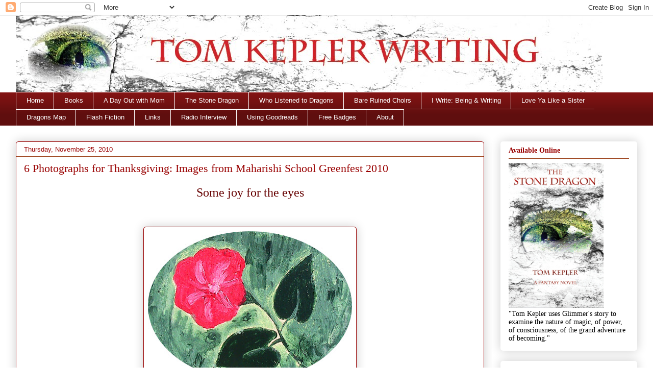

--- FILE ---
content_type: text/html; charset=UTF-8
request_url: https://www.tomkeplerswritingblog.com/2010/11/6-photographs-for-thanksgiving-images.html
body_size: 16477
content:
<!DOCTYPE html>
<html class='v2' dir='ltr' lang='en'>
<head>
<link href='https://www.blogger.com/static/v1/widgets/335934321-css_bundle_v2.css' rel='stylesheet' type='text/css'/>
<meta content='width=1100' name='viewport'/>
<meta content='text/html; charset=UTF-8' http-equiv='Content-Type'/>
<meta content='blogger' name='generator'/>
<link href='https://www.tomkeplerswritingblog.com/favicon.ico' rel='icon' type='image/x-icon'/>
<link href='https://www.tomkeplerswritingblog.com/2010/11/6-photographs-for-thanksgiving-images.html' rel='canonical'/>
<link rel="alternate" type="application/atom+xml" title="Tom Kepler Writing - Atom" href="https://www.tomkeplerswritingblog.com/feeds/posts/default" />
<link rel="alternate" type="application/rss+xml" title="Tom Kepler Writing - RSS" href="https://www.tomkeplerswritingblog.com/feeds/posts/default?alt=rss" />
<link rel="service.post" type="application/atom+xml" title="Tom Kepler Writing - Atom" href="https://www.blogger.com/feeds/510707636208336657/posts/default" />

<link rel="alternate" type="application/atom+xml" title="Tom Kepler Writing - Atom" href="https://www.tomkeplerswritingblog.com/feeds/733276901047052184/comments/default" />
<!--Can't find substitution for tag [blog.ieCssRetrofitLinks]-->
<link href='https://blogger.googleusercontent.com/img/b/R29vZ2xl/AVvXsEi3CCW3rCqmpBXmF31pvx8Fkim8-KejGiUGzcJi-Gl0lTUBm8WDeQMUiCLvhiLRC5qY0-6Xys37Up4UnVgAeQXrUznHRH0KeGEpHp94nRs5jG4JHrc9moJR_2eqNFIl19xcv3MOLaEOhco/s400/hummingbird+flower+oval.jpg' rel='image_src'/>
<meta content='https://www.tomkeplerswritingblog.com/2010/11/6-photographs-for-thanksgiving-images.html' property='og:url'/>
<meta content='6 Photographs for Thanksgiving: Images from Maharishi School Greenfest 2010' property='og:title'/>
<meta content='Some joy for the eyes              Copyright 2010 by Thomas L. Kepler, all rights reserved' property='og:description'/>
<meta content='https://blogger.googleusercontent.com/img/b/R29vZ2xl/AVvXsEi3CCW3rCqmpBXmF31pvx8Fkim8-KejGiUGzcJi-Gl0lTUBm8WDeQMUiCLvhiLRC5qY0-6Xys37Up4UnVgAeQXrUznHRH0KeGEpHp94nRs5jG4JHrc9moJR_2eqNFIl19xcv3MOLaEOhco/w1200-h630-p-k-no-nu/hummingbird+flower+oval.jpg' property='og:image'/>
<title>Tom Kepler Writing: 6 Photographs for Thanksgiving: Images from Maharishi School Greenfest 2010</title>
<style id='page-skin-1' type='text/css'><!--
/*
-----------------------------------------------
Blogger Template Style
Name:     Awesome Inc.
Designer: Tina Chen
URL:      tinachen.org
----------------------------------------------- */
/* Content
----------------------------------------------- */
body {
font: normal normal 18px Georgia, Utopia, 'Palatino Linotype', Palatino, serif;
color: #000000;
background: #ffffff none repeat scroll top left;
}
html body .content-outer {
min-width: 0;
max-width: 100%;
width: 100%;
}
a:link {
text-decoration: none;
color: #990000;
}
a:visited {
text-decoration: none;
color: #f6850e;
}
a:hover {
text-decoration: underline;
color: #e06666;
}
.body-fauxcolumn-outer .cap-top {
position: absolute;
z-index: 1;
height: 276px;
width: 100%;
background: transparent none repeat-x scroll top left;
_background-image: none;
}
/* Columns
----------------------------------------------- */
.content-inner {
padding: 0;
}
.header-inner .section {
margin: 0 16px;
}
.tabs-inner .section {
margin: 0 16px;
}
.main-inner {
padding-top: 30px;
}
.main-inner .column-center-inner,
.main-inner .column-left-inner,
.main-inner .column-right-inner {
padding: 0 5px;
}
*+html body .main-inner .column-center-inner {
margin-top: -30px;
}
#layout .main-inner .column-center-inner {
margin-top: 0;
}
/* Header
----------------------------------------------- */
.header-outer {
margin: 0 0 0 0;
background: transparent none repeat scroll 0 0;
}
.Header h1 {
font: normal normal 48px Georgia, Utopia, 'Palatino Linotype', Palatino, serif;
color: #000000;
text-shadow: 0 0 -1px #000000;
}
.Header h1 a {
color: #000000;
}
.Header .description {
font: normal normal 20px Georgia, Utopia, 'Palatino Linotype', Palatino, serif;
color: #876763;
}
.header-inner .Header .titlewrapper,
.header-inner .Header .descriptionwrapper {
padding-left: 0;
padding-right: 0;
margin-bottom: 0;
}
.header-inner .Header .titlewrapper {
padding-top: 22px;
}
/* Tabs
----------------------------------------------- */
.tabs-outer {
overflow: hidden;
position: relative;
background: #831313 url(//www.blogblog.com/1kt/awesomeinc/tabs_gradient_light.png) repeat scroll 0 0;
}
#layout .tabs-outer {
overflow: visible;
}
.tabs-cap-top, .tabs-cap-bottom {
position: absolute;
width: 100%;
border-top: 1px solid #ffffff;
}
.tabs-cap-bottom {
bottom: 0;
}
.tabs-inner .widget li a {
display: inline-block;
margin: 0;
padding: .6em 1.5em;
font: normal normal 13px Arial, Tahoma, Helvetica, FreeSans, sans-serif;
color: #ffffff;
border-top: 1px solid #ffffff;
border-bottom: 1px solid #ffffff;
border-left: 1px solid #ffffff;
height: 16px;
line-height: 16px;
}
.tabs-inner .widget li:last-child a {
border-right: 1px solid #ffffff;
}
.tabs-inner .widget li.selected a, .tabs-inner .widget li a:hover {
background: #990000 url(//www.blogblog.com/1kt/awesomeinc/tabs_gradient_light.png) repeat-x scroll 0 -100px;
color: #ffffff;
}
/* Headings
----------------------------------------------- */
h2 {
font: normal bold 14px Georgia, Utopia, 'Palatino Linotype', Palatino, serif;
color: #990000;
}
/* Widgets
----------------------------------------------- */
.main-inner .section {
margin: 0 27px;
padding: 0;
}
.main-inner .column-left-outer,
.main-inner .column-right-outer {
margin-top: 0;
}
#layout .main-inner .column-left-outer,
#layout .main-inner .column-right-outer {
margin-top: 0;
}
.main-inner .column-left-inner,
.main-inner .column-right-inner {
background: #ffffff none repeat 0 0;
-moz-box-shadow: 0 0 0 rgba(0, 0, 0, .2);
-webkit-box-shadow: 0 0 0 rgba(0, 0, 0, .2);
-goog-ms-box-shadow: 0 0 0 rgba(0, 0, 0, .2);
box-shadow: 0 0 0 rgba(0, 0, 0, .2);
-moz-border-radius: 5px;
-webkit-border-radius: 5px;
-goog-ms-border-radius: 5px;
border-radius: 5px;
}
#layout .main-inner .column-left-inner,
#layout .main-inner .column-right-inner {
margin-top: 0;
}
.sidebar .widget {
font: normal normal 14px Georgia, Utopia, 'Palatino Linotype', Palatino, serif;
color: #000000;
}
.sidebar .widget a:link {
color: #660000;
}
.sidebar .widget a:visited {
color: #dd4c0e;
}
.sidebar .widget a:hover {
color: #e06666;
}
.sidebar .widget h2 {
text-shadow: 0 0 -1px #000000;
}
.main-inner .widget {
background-color: #ffffff;
border: 1px solid rgba(0, 0, 0, 0);
padding: 0 15px 15px;
margin: 20px -16px;
-moz-box-shadow: 0 0 20px rgba(0, 0, 0, .2);
-webkit-box-shadow: 0 0 20px rgba(0, 0, 0, .2);
-goog-ms-box-shadow: 0 0 20px rgba(0, 0, 0, .2);
box-shadow: 0 0 20px rgba(0, 0, 0, .2);
-moz-border-radius: 5px;
-webkit-border-radius: 5px;
-goog-ms-border-radius: 5px;
border-radius: 5px;
}
.main-inner .widget h2 {
margin: 0 -0;
padding: .6em 0 .5em;
border-bottom: 1px solid #9e451f;
}
.footer-inner .widget h2 {
padding: 0 0 .4em;
border-bottom: 1px solid #9e451f;
}
.main-inner .widget h2 + div, .footer-inner .widget h2 + div {
border-top: 1px solid rgba(0, 0, 0, 0);
padding-top: 8px;
}
.main-inner .widget .widget-content {
margin: 0 -0;
padding: 7px 0 0;
}
.main-inner .widget ul, .main-inner .widget #ArchiveList ul.flat {
margin: -8px -15px 0;
padding: 0;
list-style: none;
}
.main-inner .widget #ArchiveList {
margin: -8px 0 0;
}
.main-inner .widget ul li, .main-inner .widget #ArchiveList ul.flat li {
padding: .5em 15px;
text-indent: 0;
color: #5a5a5a;
border-top: 0 solid rgba(0, 0, 0, 0);
border-bottom: 1px solid #9e451f;
}
.main-inner .widget #ArchiveList ul li {
padding-top: .25em;
padding-bottom: .25em;
}
.main-inner .widget ul li:first-child, .main-inner .widget #ArchiveList ul.flat li:first-child {
border-top: none;
}
.main-inner .widget ul li:last-child, .main-inner .widget #ArchiveList ul.flat li:last-child {
border-bottom: none;
}
.post-body {
position: relative;
}
.main-inner .widget .post-body ul {
padding: 0 2.5em;
margin: .5em 0;
list-style: disc;
}
.main-inner .widget .post-body ul li {
padding: 0.25em 0;
margin-bottom: .25em;
color: #000000;
border: none;
}
.footer-inner .widget ul {
padding: 0;
list-style: none;
}
.widget .zippy {
color: #5a5a5a;
}
/* Posts
----------------------------------------------- */
body .main-inner .Blog {
padding: 0;
margin-bottom: 1em;
background-color: transparent;
border: none;
-moz-box-shadow: 0 0 0 rgba(0, 0, 0, 0);
-webkit-box-shadow: 0 0 0 rgba(0, 0, 0, 0);
-goog-ms-box-shadow: 0 0 0 rgba(0, 0, 0, 0);
box-shadow: 0 0 0 rgba(0, 0, 0, 0);
}
.main-inner .section:last-child .Blog:last-child {
padding: 0;
margin-bottom: 1em;
}
.main-inner .widget h2.date-header {
margin: 0 -15px 1px;
padding: 0 0 0 0;
font: normal normal 13px Arial, Tahoma, Helvetica, FreeSans, sans-serif;
color: #990000;
background: transparent none no-repeat scroll top left;
border-top: 0 solid #990000;
border-bottom: 1px solid #9e451f;
-moz-border-radius-topleft: 0;
-moz-border-radius-topright: 0;
-webkit-border-top-left-radius: 0;
-webkit-border-top-right-radius: 0;
border-top-left-radius: 0;
border-top-right-radius: 0;
position: static;
bottom: 100%;
right: 15px;
text-shadow: 0 0 -1px #000000;
}
.main-inner .widget h2.date-header span {
font: normal normal 13px Arial, Tahoma, Helvetica, FreeSans, sans-serif;
display: block;
padding: .5em 15px;
border-left: 0 solid #990000;
border-right: 0 solid #990000;
}
.date-outer {
position: relative;
margin: 30px 0 20px;
padding: 0 15px;
background-color: #ffffff;
border: 1px solid #990000;
-moz-box-shadow: 0 0 20px rgba(0, 0, 0, .2);
-webkit-box-shadow: 0 0 20px rgba(0, 0, 0, .2);
-goog-ms-box-shadow: 0 0 20px rgba(0, 0, 0, .2);
box-shadow: 0 0 20px rgba(0, 0, 0, .2);
-moz-border-radius: 5px;
-webkit-border-radius: 5px;
-goog-ms-border-radius: 5px;
border-radius: 5px;
}
.date-outer:first-child {
margin-top: 0;
}
.date-outer:last-child {
margin-bottom: 20px;
-moz-border-radius-bottomleft: 5px;
-moz-border-radius-bottomright: 5px;
-webkit-border-bottom-left-radius: 5px;
-webkit-border-bottom-right-radius: 5px;
-goog-ms-border-bottom-left-radius: 5px;
-goog-ms-border-bottom-right-radius: 5px;
border-bottom-left-radius: 5px;
border-bottom-right-radius: 5px;
}
.date-posts {
margin: 0 -0;
padding: 0 0;
clear: both;
}
.post-outer, .inline-ad {
border-top: 1px solid #9e451f;
margin: 0 -0;
padding: 15px 0;
}
.post-outer {
padding-bottom: 10px;
}
.post-outer:first-child {
padding-top: 0;
border-top: none;
}
.post-outer:last-child, .inline-ad:last-child {
border-bottom: none;
}
.post-body {
position: relative;
}
.post-body img {
padding: 8px;
background: #ffffff;
border: 1px solid #990000;
-moz-box-shadow: 0 0 20px rgba(0, 0, 0, .2);
-webkit-box-shadow: 0 0 20px rgba(0, 0, 0, .2);
box-shadow: 0 0 20px rgba(0, 0, 0, .2);
-moz-border-radius: 5px;
-webkit-border-radius: 5px;
border-radius: 5px;
}
h3.post-title, h4 {
font: normal normal 22px Georgia, Utopia, 'Palatino Linotype', Palatino, serif;
color: #990000;
}
h3.post-title a {
font: normal normal 22px Georgia, Utopia, 'Palatino Linotype', Palatino, serif;
color: #990000;
}
h3.post-title a:hover {
color: #e06666;
text-decoration: underline;
}
.post-header {
margin: 0 0 1em;
}
.post-body {
line-height: 1.4;
}
.post-outer h2 {
color: #000000;
}
.post-footer {
margin: 1.5em 0 0;
}
#blog-pager {
padding: 15px;
font-size: 120%;
background-color: #ffffff;
border: 1px solid rgba(0, 0, 0, 0);
-moz-box-shadow: 0 0 20px rgba(0, 0, 0, .2);
-webkit-box-shadow: 0 0 20px rgba(0, 0, 0, .2);
-goog-ms-box-shadow: 0 0 20px rgba(0, 0, 0, .2);
box-shadow: 0 0 20px rgba(0, 0, 0, .2);
-moz-border-radius: 5px;
-webkit-border-radius: 5px;
-goog-ms-border-radius: 5px;
border-radius: 5px;
-moz-border-radius-topleft: 5px;
-moz-border-radius-topright: 5px;
-webkit-border-top-left-radius: 5px;
-webkit-border-top-right-radius: 5px;
-goog-ms-border-top-left-radius: 5px;
-goog-ms-border-top-right-radius: 5px;
border-top-left-radius: 5px;
border-top-right-radius-topright: 5px;
margin-top: 1em;
}
.blog-feeds, .post-feeds {
margin: 1em 0;
text-align: center;
color: #660000;
}
.blog-feeds a, .post-feeds a {
color: #f1c232;
}
.blog-feeds a:visited, .post-feeds a:visited {
color: #f6bd82;
}
.blog-feeds a:hover, .post-feeds a:hover {
color: #c93927;
}
.post-outer .comments {
margin-top: 2em;
}
/* Comments
----------------------------------------------- */
.comments .comments-content .icon.blog-author {
background-repeat: no-repeat;
background-image: url([data-uri]);
}
.comments .comments-content .loadmore a {
border-top: 1px solid #ffffff;
border-bottom: 1px solid #ffffff;
}
.comments .continue {
border-top: 2px solid #ffffff;
}
/* Footer
----------------------------------------------- */
.footer-outer {
margin: -20px 0 -1px;
padding: 20px 0 0;
color: #660000;
overflow: hidden;
}
.footer-fauxborder-left {
border-top: 1px solid rgba(0, 0, 0, 0);
background: #fdf7f6 none repeat scroll 0 0;
-moz-box-shadow: 0 0 20px rgba(0, 0, 0, .2);
-webkit-box-shadow: 0 0 20px rgba(0, 0, 0, .2);
-goog-ms-box-shadow: 0 0 20px rgba(0, 0, 0, .2);
box-shadow: 0 0 20px rgba(0, 0, 0, .2);
margin: 0 -20px;
}
/* Mobile
----------------------------------------------- */
body.mobile {
background-size: auto;
}
.mobile .body-fauxcolumn-outer {
background: transparent none repeat scroll top left;
}
*+html body.mobile .main-inner .column-center-inner {
margin-top: 0;
}
.mobile .main-inner .widget {
padding: 0 0 15px;
}
.mobile .main-inner .widget h2 + div,
.mobile .footer-inner .widget h2 + div {
border-top: none;
padding-top: 0;
}
.mobile .footer-inner .widget h2 {
padding: 0.5em 0;
border-bottom: none;
}
.mobile .main-inner .widget .widget-content {
margin: 0;
padding: 7px 0 0;
}
.mobile .main-inner .widget ul,
.mobile .main-inner .widget #ArchiveList ul.flat {
margin: 0 -15px 0;
}
.mobile .main-inner .widget h2.date-header {
right: 0;
}
.mobile .date-header span {
padding: 0.4em 0;
}
.mobile .date-outer:first-child {
margin-bottom: 0;
border: 1px solid #990000;
-moz-border-radius-topleft: 5px;
-moz-border-radius-topright: 5px;
-webkit-border-top-left-radius: 5px;
-webkit-border-top-right-radius: 5px;
-goog-ms-border-top-left-radius: 5px;
-goog-ms-border-top-right-radius: 5px;
border-top-left-radius: 5px;
border-top-right-radius: 5px;
}
.mobile .date-outer {
border-color: #990000;
border-width: 0 1px 1px;
}
.mobile .date-outer:last-child {
margin-bottom: 0;
}
.mobile .main-inner {
padding: 0;
}
.mobile .header-inner .section {
margin: 0;
}
.mobile .post-outer, .mobile .inline-ad {
padding: 5px 0;
}
.mobile .tabs-inner .section {
margin: 0 10px;
}
.mobile .main-inner .widget h2 {
margin: 0;
padding: 0;
}
.mobile .main-inner .widget h2.date-header span {
padding: 0;
}
.mobile .main-inner .widget .widget-content {
margin: 0;
padding: 7px 0 0;
}
.mobile #blog-pager {
border: 1px solid transparent;
background: #fdf7f6 none repeat scroll 0 0;
}
.mobile .main-inner .column-left-inner,
.mobile .main-inner .column-right-inner {
background: #ffffff none repeat 0 0;
-moz-box-shadow: none;
-webkit-box-shadow: none;
-goog-ms-box-shadow: none;
box-shadow: none;
}
.mobile .date-posts {
margin: 0;
padding: 0;
}
.mobile .footer-fauxborder-left {
margin: 0;
border-top: inherit;
}
.mobile .main-inner .section:last-child .Blog:last-child {
margin-bottom: 0;
}
.mobile-index-contents {
color: #000000;
}
.mobile .mobile-link-button {
background: #990000 url(//www.blogblog.com/1kt/awesomeinc/tabs_gradient_light.png) repeat scroll 0 0;
}
.mobile-link-button a:link, .mobile-link-button a:visited {
color: #ffffff;
}
.mobile .tabs-inner .PageList .widget-content {
background: transparent;
border-top: 1px solid;
border-color: #ffffff;
color: #ffffff;
}
.mobile .tabs-inner .PageList .widget-content .pagelist-arrow {
border-left: 1px solid #ffffff;
}

--></style>
<style id='template-skin-1' type='text/css'><!--
body {
min-width: 1250px;
}
.content-outer, .content-fauxcolumn-outer, .region-inner {
min-width: 1250px;
max-width: 1250px;
_width: 1250px;
}
.main-inner .columns {
padding-left: 0px;
padding-right: 300px;
}
.main-inner .fauxcolumn-center-outer {
left: 0px;
right: 300px;
/* IE6 does not respect left and right together */
_width: expression(this.parentNode.offsetWidth -
parseInt("0px") -
parseInt("300px") + 'px');
}
.main-inner .fauxcolumn-left-outer {
width: 0px;
}
.main-inner .fauxcolumn-right-outer {
width: 300px;
}
.main-inner .column-left-outer {
width: 0px;
right: 100%;
margin-left: -0px;
}
.main-inner .column-right-outer {
width: 300px;
margin-right: -300px;
}
#layout {
min-width: 0;
}
#layout .content-outer {
min-width: 0;
width: 800px;
}
#layout .region-inner {
min-width: 0;
width: auto;
}
body#layout div.add_widget {
padding: 8px;
}
body#layout div.add_widget a {
margin-left: 32px;
}
--></style>
<link href='https://www.blogger.com/dyn-css/authorization.css?targetBlogID=510707636208336657&amp;zx=7e3bd909-9f13-4a28-b4f9-e6252558c52c' media='none' onload='if(media!=&#39;all&#39;)media=&#39;all&#39;' rel='stylesheet'/><noscript><link href='https://www.blogger.com/dyn-css/authorization.css?targetBlogID=510707636208336657&amp;zx=7e3bd909-9f13-4a28-b4f9-e6252558c52c' rel='stylesheet'/></noscript>
<meta name='google-adsense-platform-account' content='ca-host-pub-1556223355139109'/>
<meta name='google-adsense-platform-domain' content='blogspot.com'/>

</head>
<body class='loading variant-renewable'>
<div class='navbar section' id='navbar' name='Navbar'><div class='widget Navbar' data-version='1' id='Navbar1'><script type="text/javascript">
    function setAttributeOnload(object, attribute, val) {
      if(window.addEventListener) {
        window.addEventListener('load',
          function(){ object[attribute] = val; }, false);
      } else {
        window.attachEvent('onload', function(){ object[attribute] = val; });
      }
    }
  </script>
<div id="navbar-iframe-container"></div>
<script type="text/javascript" src="https://apis.google.com/js/platform.js"></script>
<script type="text/javascript">
      gapi.load("gapi.iframes:gapi.iframes.style.bubble", function() {
        if (gapi.iframes && gapi.iframes.getContext) {
          gapi.iframes.getContext().openChild({
              url: 'https://www.blogger.com/navbar/510707636208336657?po\x3d733276901047052184\x26origin\x3dhttps://www.tomkeplerswritingblog.com',
              where: document.getElementById("navbar-iframe-container"),
              id: "navbar-iframe"
          });
        }
      });
    </script><script type="text/javascript">
(function() {
var script = document.createElement('script');
script.type = 'text/javascript';
script.src = '//pagead2.googlesyndication.com/pagead/js/google_top_exp.js';
var head = document.getElementsByTagName('head')[0];
if (head) {
head.appendChild(script);
}})();
</script>
</div></div>
<div class='body-fauxcolumns'>
<div class='fauxcolumn-outer body-fauxcolumn-outer'>
<div class='cap-top'>
<div class='cap-left'></div>
<div class='cap-right'></div>
</div>
<div class='fauxborder-left'>
<div class='fauxborder-right'></div>
<div class='fauxcolumn-inner'>
</div>
</div>
<div class='cap-bottom'>
<div class='cap-left'></div>
<div class='cap-right'></div>
</div>
</div>
</div>
<div class='content'>
<div class='content-fauxcolumns'>
<div class='fauxcolumn-outer content-fauxcolumn-outer'>
<div class='cap-top'>
<div class='cap-left'></div>
<div class='cap-right'></div>
</div>
<div class='fauxborder-left'>
<div class='fauxborder-right'></div>
<div class='fauxcolumn-inner'>
</div>
</div>
<div class='cap-bottom'>
<div class='cap-left'></div>
<div class='cap-right'></div>
</div>
</div>
</div>
<div class='content-outer'>
<div class='content-cap-top cap-top'>
<div class='cap-left'></div>
<div class='cap-right'></div>
</div>
<div class='fauxborder-left content-fauxborder-left'>
<div class='fauxborder-right content-fauxborder-right'></div>
<div class='content-inner'>
<header>
<div class='header-outer'>
<div class='header-cap-top cap-top'>
<div class='cap-left'></div>
<div class='cap-right'></div>
</div>
<div class='fauxborder-left header-fauxborder-left'>
<div class='fauxborder-right header-fauxborder-right'></div>
<div class='region-inner header-inner'>
<div class='header section' id='header' name='Header'><div class='widget Header' data-version='1' id='Header1'>
<div id='header-inner'>
<a href='https://www.tomkeplerswritingblog.com/' style='display: block'>
<img alt='Tom Kepler Writing' height='150px; ' id='Header1_headerimg' src='https://blogger.googleusercontent.com/img/b/R29vZ2xl/AVvXsEiO3LG0i3rhcKRGqaoesZ7cbgDK-Ts89e8_YqGXmaeWnAcp0MaKVDhK8gk74uabQ5-L8_SiOq9YKqGC-nRJyDfpcOi4MhdSVmG_jP8DvevXVWAh5dcCKRVQPvO20Di09CagvVw1XZSMZmk/s1600/TKW.header+AC.jpg' style='display: block' width='1150px; '/>
</a>
</div>
</div></div>
</div>
</div>
<div class='header-cap-bottom cap-bottom'>
<div class='cap-left'></div>
<div class='cap-right'></div>
</div>
</div>
</header>
<div class='tabs-outer'>
<div class='tabs-cap-top cap-top'>
<div class='cap-left'></div>
<div class='cap-right'></div>
</div>
<div class='fauxborder-left tabs-fauxborder-left'>
<div class='fauxborder-right tabs-fauxborder-right'></div>
<div class='region-inner tabs-inner'>
<div class='tabs section' id='crosscol' name='Cross-Column'><div class='widget PageList' data-version='1' id='PageList1'>
<h2>Pages</h2>
<div class='widget-content'>
<ul>
<li>
<a href='https://www.tomkeplerswritingblog.com/'>Home</a>
</li>
<li>
<a href='https://www.tomkeplerswritingblog.com/p/books.html'>Books</a>
</li>
<li>
<a href='https://www.tomkeplerswritingblog.com/p/blog-page.html'>A Day Out with Mom</a>
</li>
<li>
<a href='https://www.tomkeplerswritingblog.com/p/stone-dragon.html'>The Stone Dragon</a>
</li>
<li>
<a href='https://www.tomkeplerswritingblog.com/p/who-listened-to-dragons-three-stories.html'>Who Listened to Dragons</a>
</li>
<li>
<a href='https://www.tomkeplerswritingblog.com/p/bare-ruined-choirs.html'>Bare Ruined Choirs</a>
</li>
<li>
<a href='https://www.tomkeplerswritingblog.com/p/i-write-being-writing.html'>I Write: Being & Writing</a>
</li>
<li>
<a href='https://www.tomkeplerswritingblog.com/p/love-ya-like-sister.html'>Love Ya Like a Sister</a>
</li>
<li>
<a href='https://www.tomkeplerswritingblog.com/p/dragon-map.html'>Dragons Map</a>
</li>
<li>
<a href='https://www.tomkeplerswritingblog.com/p/flash-fiction.html'>Flash Fiction</a>
</li>
<li>
<a href='https://www.tomkeplerswritingblog.com/p/favorite-websites.html'>Links</a>
</li>
<li>
<a href='https://www.tomkeplerswritingblog.com/p/radio-interview.html'>Radio Interview</a>
</li>
<li>
<a href='https://www.tomkeplerswritingblog.com/p/using-goodreads.html'>Using Goodreads</a>
</li>
<li>
<a href='https://www.tomkeplerswritingblog.com/p/free-badges.html'>Free Badges</a>
</li>
<li>
<a href='https://www.tomkeplerswritingblog.com/p/about-this-blog-and-me.html'>About</a>
</li>
</ul>
<div class='clear'></div>
</div>
</div></div>
<div class='tabs no-items section' id='crosscol-overflow' name='Cross-Column 2'></div>
</div>
</div>
<div class='tabs-cap-bottom cap-bottom'>
<div class='cap-left'></div>
<div class='cap-right'></div>
</div>
</div>
<div class='main-outer'>
<div class='main-cap-top cap-top'>
<div class='cap-left'></div>
<div class='cap-right'></div>
</div>
<div class='fauxborder-left main-fauxborder-left'>
<div class='fauxborder-right main-fauxborder-right'></div>
<div class='region-inner main-inner'>
<div class='columns fauxcolumns'>
<div class='fauxcolumn-outer fauxcolumn-center-outer'>
<div class='cap-top'>
<div class='cap-left'></div>
<div class='cap-right'></div>
</div>
<div class='fauxborder-left'>
<div class='fauxborder-right'></div>
<div class='fauxcolumn-inner'>
</div>
</div>
<div class='cap-bottom'>
<div class='cap-left'></div>
<div class='cap-right'></div>
</div>
</div>
<div class='fauxcolumn-outer fauxcolumn-left-outer'>
<div class='cap-top'>
<div class='cap-left'></div>
<div class='cap-right'></div>
</div>
<div class='fauxborder-left'>
<div class='fauxborder-right'></div>
<div class='fauxcolumn-inner'>
</div>
</div>
<div class='cap-bottom'>
<div class='cap-left'></div>
<div class='cap-right'></div>
</div>
</div>
<div class='fauxcolumn-outer fauxcolumn-right-outer'>
<div class='cap-top'>
<div class='cap-left'></div>
<div class='cap-right'></div>
</div>
<div class='fauxborder-left'>
<div class='fauxborder-right'></div>
<div class='fauxcolumn-inner'>
</div>
</div>
<div class='cap-bottom'>
<div class='cap-left'></div>
<div class='cap-right'></div>
</div>
</div>
<!-- corrects IE6 width calculation -->
<div class='columns-inner'>
<div class='column-center-outer'>
<div class='column-center-inner'>
<div class='main section' id='main' name='Main'><div class='widget Blog' data-version='1' id='Blog1'>
<div class='blog-posts hfeed'>

          <div class="date-outer">
        
<h2 class='date-header'><span>Thursday, November 25, 2010</span></h2>

          <div class="date-posts">
        
<div class='post-outer'>
<div class='post hentry'>
<a name='733276901047052184'></a>
<h3 class='post-title entry-title'>
6 Photographs for Thanksgiving: Images from Maharishi School Greenfest 2010
</h3>
<div class='post-header'>
<div class='post-header-line-1'></div>
</div>
<div class='post-body entry-content' id='post-body-733276901047052184'>
<div style="color: #660000; text-align: center;"><span style="font-size: x-large;">Some joy for the eyes</span></div><div style="text-align: center;"><br />
<br />
</div><div class="separator" style="clear: both; text-align: center;"><a href="https://blogger.googleusercontent.com/img/b/R29vZ2xl/AVvXsEi3CCW3rCqmpBXmF31pvx8Fkim8-KejGiUGzcJi-Gl0lTUBm8WDeQMUiCLvhiLRC5qY0-6Xys37Up4UnVgAeQXrUznHRH0KeGEpHp94nRs5jG4JHrc9moJR_2eqNFIl19xcv3MOLaEOhco/s1600/hummingbird+flower+oval.jpg" imageanchor="1" style="margin-left: 1em; margin-right: 1em;"><img border="0" height="292" src="https://blogger.googleusercontent.com/img/b/R29vZ2xl/AVvXsEi3CCW3rCqmpBXmF31pvx8Fkim8-KejGiUGzcJi-Gl0lTUBm8WDeQMUiCLvhiLRC5qY0-6Xys37Up4UnVgAeQXrUznHRH0KeGEpHp94nRs5jG4JHrc9moJR_2eqNFIl19xcv3MOLaEOhco/s400/hummingbird+flower+oval.jpg" width="400" /></a></div><br />
<br />
<div class="separator" style="clear: both; text-align: center;"><a href="https://blogger.googleusercontent.com/img/b/R29vZ2xl/AVvXsEgGuZsdokSNbN6RdFgUYwCydlgrnDdcT2YO6jNmqn_kv1DN4baiy5yAZGz6dCWgCLLqwcfEnaIbIpX6wG8tyDWs0MicpgD6M2BijsNwDS3ryHDo8KUlBbBx4ykbiQcdVRkWSuILDTF8W-A/s1600/morning+glory.jpg" imageanchor="1" style="margin-left: 1em; margin-right: 1em;"><img border="0" height="346" src="https://blogger.googleusercontent.com/img/b/R29vZ2xl/AVvXsEgGuZsdokSNbN6RdFgUYwCydlgrnDdcT2YO6jNmqn_kv1DN4baiy5yAZGz6dCWgCLLqwcfEnaIbIpX6wG8tyDWs0MicpgD6M2BijsNwDS3ryHDo8KUlBbBx4ykbiQcdVRkWSuILDTF8W-A/s400/morning+glory.jpg" width="400" /></a></div><div style="text-align: center;"><br />
<br />
<div class="separator" style="clear: both; text-align: center;"><a href="https://blogger.googleusercontent.com/img/b/R29vZ2xl/AVvXsEi-8oIZGJ2M1RuvP8hcYtXF31yOYc-p-HS0vBn1L1IPjmk7Q4areNu6WhgKcpPdPj_dwGUp49vjHZ_bE6vs-SwjjkzCJ279oUXL9KZ1w2mHHtuM2hfwOYTE9xCWpuoZ5X265uYEVRWeNCc/s1600/hummingbird.jpg" imageanchor="1" style="margin-left: 1em; margin-right: 1em;"><img border="0" height="248" src="https://blogger.googleusercontent.com/img/b/R29vZ2xl/AVvXsEi-8oIZGJ2M1RuvP8hcYtXF31yOYc-p-HS0vBn1L1IPjmk7Q4areNu6WhgKcpPdPj_dwGUp49vjHZ_bE6vs-SwjjkzCJ279oUXL9KZ1w2mHHtuM2hfwOYTE9xCWpuoZ5X265uYEVRWeNCc/s400/hummingbird.jpg" width="400" /></a></div><br />
<br />
</div><div class="separator" style="clear: both; text-align: center;"><a href="https://blogger.googleusercontent.com/img/b/R29vZ2xl/AVvXsEiZcX4mGk8ORkJsNZATjq04y8EoSJwvheEATe_oZjzdCsAuSMNyDDPwMdrmXaoHmyvVT6KJBE6_1NCiwDpnlfPlHXJnHAxSJP_scNrQgKLNIR0DXDuNLg_WYxpMJZ4UpkblQgWySkKCpBQ/s1600/toolbox.jpg" imageanchor="1" style="margin-left: 1em; margin-right: 1em;"><img border="0" height="276" src="https://blogger.googleusercontent.com/img/b/R29vZ2xl/AVvXsEiZcX4mGk8ORkJsNZATjq04y8EoSJwvheEATe_oZjzdCsAuSMNyDDPwMdrmXaoHmyvVT6KJBE6_1NCiwDpnlfPlHXJnHAxSJP_scNrQgKLNIR0DXDuNLg_WYxpMJZ4UpkblQgWySkKCpBQ/s400/toolbox.jpg" width="400" /></a></div><div style="text-align: center;"><br />
</div><div style="text-align: center;"><br />
</div><div class="separator" style="clear: both; text-align: center;"><a href="https://blogger.googleusercontent.com/img/b/R29vZ2xl/AVvXsEj__-v7dkeIve-X0QCtmeQMQmY6O16D0zc_Wbluy7p4FaJTalzccD6xJecOlOxPKJbs6Vpasyxlvlt6WXHg2z0T0lPqzyz6U1Gi2X-flV3yfxIjlIhI-G15RFbst8s-Q_Sso4S7dbEzfYU/s1600/hands.jpg" imageanchor="1" style="margin-left: 1em; margin-right: 1em;"><img border="0" height="300" src="https://blogger.googleusercontent.com/img/b/R29vZ2xl/AVvXsEj__-v7dkeIve-X0QCtmeQMQmY6O16D0zc_Wbluy7p4FaJTalzccD6xJecOlOxPKJbs6Vpasyxlvlt6WXHg2z0T0lPqzyz6U1Gi2X-flV3yfxIjlIhI-G15RFbst8s-Q_Sso4S7dbEzfYU/s400/hands.jpg" width="400" /></a></div><div style="text-align: center;"><br />
<br />
</div><div class="separator" style="clear: both; text-align: center;"><a href="https://blogger.googleusercontent.com/img/b/R29vZ2xl/AVvXsEg9v_4ypXHoEc8zQdUzt-9LT-ocJpf9uRGsoyszXbqd0YAUwfT7aoQgj9IZLe5gtpgVjaKxynasSoVnpmaB77zQPL567agwvgvT3ijJO8MSeFqnJ0HnW6t3pqWIgPSzQkch6Bzq4BaYLFE/s1600/peace+girls.jpg" imageanchor="1" style="margin-left: 1em; margin-right: 1em;"><img border="0" height="241" src="https://blogger.googleusercontent.com/img/b/R29vZ2xl/AVvXsEg9v_4ypXHoEc8zQdUzt-9LT-ocJpf9uRGsoyszXbqd0YAUwfT7aoQgj9IZLe5gtpgVjaKxynasSoVnpmaB77zQPL567agwvgvT3ijJO8MSeFqnJ0HnW6t3pqWIgPSzQkch6Bzq4BaYLFE/s400/peace+girls.jpg" width="400" /></a></div><div style="text-align: center;"><span style="font-size: xx-small;"><br />
</span></div><div style="text-align: center;"><span style="font-size: xx-small;">Copyright 2010 by Thomas L. Kepler, all rights reserved</span></div>
<div id='fb-root'></div><script src="//connect.facebook.net/en_US/all.js#xfbml=1"></script><fb:like font='' href='' layout='button_count' send='true' show_faces='false' width='450'></fb:like>
<div style='clear: both;'></div>
</div>
<div class='post-footer'>
<div class='post-footer-line post-footer-line-1'><span class='post-author vcard'>
Posted by
<span class='fn'>Tom Kepler</span>
</span>
<span class='post-timestamp'>
at
<a class='timestamp-link' href='https://www.tomkeplerswritingblog.com/2010/11/6-photographs-for-thanksgiving-images.html' rel='bookmark' title='permanent link'><abbr class='published' title='2010-11-25T08:39:00-06:00'>8:39&#8239;AM</abbr></a>
</span>
<span class='post-comment-link'>
</span>
<span class='post-icons'>
<span class='item-action'>
<a href='https://www.blogger.com/email-post/510707636208336657/733276901047052184' title='Email Post'>
<img alt="" class="icon-action" height="13" src="//img1.blogblog.com/img/icon18_email.gif" width="18">
</a>
</span>
<span class='item-control blog-admin pid-1062809123'>
<a href='https://www.blogger.com/post-edit.g?blogID=510707636208336657&postID=733276901047052184&from=pencil' title='Edit Post'>
<img alt='' class='icon-action' height='18' src='https://resources.blogblog.com/img/icon18_edit_allbkg.gif' width='18'/>
</a>
</span>
</span>
<div class='post-share-buttons goog-inline-block'>
<a class='goog-inline-block share-button sb-email' href='https://www.blogger.com/share-post.g?blogID=510707636208336657&postID=733276901047052184&target=email' target='_blank' title='Email This'><span class='share-button-link-text'>Email This</span></a><a class='goog-inline-block share-button sb-blog' href='https://www.blogger.com/share-post.g?blogID=510707636208336657&postID=733276901047052184&target=blog' onclick='window.open(this.href, "_blank", "height=270,width=475"); return false;' target='_blank' title='BlogThis!'><span class='share-button-link-text'>BlogThis!</span></a><a class='goog-inline-block share-button sb-twitter' href='https://www.blogger.com/share-post.g?blogID=510707636208336657&postID=733276901047052184&target=twitter' target='_blank' title='Share to X'><span class='share-button-link-text'>Share to X</span></a><a class='goog-inline-block share-button sb-facebook' href='https://www.blogger.com/share-post.g?blogID=510707636208336657&postID=733276901047052184&target=facebook' onclick='window.open(this.href, "_blank", "height=430,width=640"); return false;' target='_blank' title='Share to Facebook'><span class='share-button-link-text'>Share to Facebook</span></a><a class='goog-inline-block share-button sb-pinterest' href='https://www.blogger.com/share-post.g?blogID=510707636208336657&postID=733276901047052184&target=pinterest' target='_blank' title='Share to Pinterest'><span class='share-button-link-text'>Share to Pinterest</span></a>
</div>
<span class='post-backlinks post-comment-link'>
</span>
</div>
<div class='post-footer-line post-footer-line-2'><span class='post-labels'>
Labels:
<a href='https://www.tomkeplerswritingblog.com/search/label/Maharishi%20School' rel='tag'>Maharishi School</a>
</span>
</div>
<div class='post-footer-line post-footer-line-3'></div>
</div>
</div>
<div class='comments' id='comments'>
<a name='comments'></a>
<h4>
0
comments:
        
</h4>
<div id='Blog1_comments-block-wrapper'>
<dl class='avatar-comment-indent' id='comments-block'>
</dl>
</div>
<p class='comment-footer'>
<div class='comment-form'>
<a name='comment-form'></a>
<h4 id='comment-post-message'>Post a Comment</h4>
<p>
</p>
<a href='https://www.blogger.com/comment/frame/510707636208336657?po=733276901047052184&hl=en&saa=85391&origin=https://www.tomkeplerswritingblog.com' id='comment-editor-src'></a>
<iframe allowtransparency='true' class='blogger-iframe-colorize blogger-comment-from-post' frameborder='0' height='410px' id='comment-editor' name='comment-editor' src='' width='100%'></iframe>
<script src='https://www.blogger.com/static/v1/jsbin/2830521187-comment_from_post_iframe.js' type='text/javascript'></script>
<script type='text/javascript'>
      BLOG_CMT_createIframe('https://www.blogger.com/rpc_relay.html');
    </script>
</div>
</p>
<div id='backlinks-container'>
<div id='Blog1_backlinks-container'>
</div>
</div>
</div>
</div>

        </div></div>
      
</div>
<div class='blog-pager' id='blog-pager'>
<span id='blog-pager-newer-link'>
<a class='blog-pager-newer-link' href='https://www.tomkeplerswritingblog.com/2010/11/critical-response-to-grammar-sticklers.html' id='Blog1_blog-pager-newer-link' title='Newer Post'>Newer Post</a>
</span>
<span id='blog-pager-older-link'>
<a class='blog-pager-older-link' href='https://www.tomkeplerswritingblog.com/2010/11/how-to-find-stuff-on-blog.html' id='Blog1_blog-pager-older-link' title='Older Post'>Older Post</a>
</span>
<a class='home-link' href='https://www.tomkeplerswritingblog.com/'>Home</a>
</div>
<div class='clear'></div>
<div class='post-feeds'>
<div class='feed-links'>
Subscribe to:
<a class='feed-link' href='https://www.tomkeplerswritingblog.com/feeds/733276901047052184/comments/default' target='_blank' type='application/atom+xml'>Post Comments (Atom)</a>
</div>
</div>
</div></div>
</div>
</div>
<div class='column-left-outer'>
<div class='column-left-inner'>
<aside>
</aside>
</div>
</div>
<div class='column-right-outer'>
<div class='column-right-inner'>
<aside>
<div class='sidebar section' id='sidebar-right-1'><div class='widget Image' data-version='1' id='Image1'>
<h2>Available Online</h2>
<div class='widget-content'>
<a href='http://www.tomkeplerswritingblog.com/p/stone-dragon.html'>
<img alt='Available Online' height='284' id='Image1_img' src='https://blogger.googleusercontent.com/img/b/R29vZ2xl/AVvXsEgS-72UDy2fnCM95s07Jmr-bZrudl1eZsWoe_pi60C1bOElt7L6bupP7izTaKxyOA3jN3w5JySA0k9KEDoj86DlRXwRfF-rkmOltWxx2KRHlnxeRRsrJf4KwOrnetSUX5imRps46WupAIQB/s1600/SD+front+final+cover500x763+.jpg' width='186'/>
</a>
<br/>
<span class='caption'>"Tom Kepler uses Glimmer's story to examine the nature of magic, of power, of consciousness, of the grand adventure of becoming."</span>
</div>
<div class='clear'></div>
</div><div class='widget HTML' data-version='1' id='HTML3'>
<div class='widget-content'>
<!-- Begin Mailchimp Signup Form -->
<link href="//cdn-images.mailchimp.com/embedcode/classic-10_7.css" rel="stylesheet" type="text/css" />
<style type="text/css">
	#mc_embed_signup{background:#fff; clear:left; font:14px Helvetica,Arial,sans-serif; }
	/* Add your own Mailchimp form style overrides in your site stylesheet or in this style block.
	   We recommend moving this block and the preceding CSS link to the HEAD of your HTML file. */
</style>
<div id="mc_embed_signup">
<form action="https://gmail.us6.list-manage.com/subscribe/post?u=3a2285faf5b47ccbe992ef251&amp;id=31a5bec781" method="post" id="mc-embedded-subscribe-form" name="mc-embedded-subscribe-form" class="validate" target="_blank" novalidate>
    <div id="mc_embed_signup_scroll">
	<h2>Follow by Email</h2>
<div class="indicates-required"><span class="asterisk">*</span> indicates required</div>
<div class="mc-field-group">
	<label for="mce-EMAIL">Email Address  <span class="asterisk">*</span>
</label>
	<input type="email" value="" name="EMAIL" class="required email" id="mce-EMAIL" />
</div>
<div class="mc-field-group">
	<label for="mce-FNAME">First Name </label>
	<input type="text" value="" name="FNAME" class="" id="mce-FNAME" />
</div>
<div class="mc-field-group">
	<label for="mce-LNAME">Last Name </label>
	<input type="text" value="" name="LNAME" class="" id="mce-LNAME" />
</div>
	<div id="mce-responses" class="clear">
		<div class="response" id="mce-error-response" style="display:none"></div>
		<div class="response" id="mce-success-response" style="display:none"></div>
	</div>    <!-- real people should not fill this in and expect good things - do not remove this or risk form bot signups-->
    <div style="position: absolute; left: -5000px;" aria-hidden="true"><input type="text" name="b_3a2285faf5b47ccbe992ef251_31a5bec781" tabindex="-1" value="" /></div>
    <div class="clear"><input type="submit" value="Subscribe" name="subscribe" id="mc-embedded-subscribe" class="button" /></div>
    </div>
</form>
</div>
<script type='text/javascript' src='//s3.amazonaws.com/downloads.mailchimp.com/js/mc-validate.js'></script><script type='text/javascript'>(function($) {window.fnames = new Array(); window.ftypes = new Array();fnames[0]='EMAIL';ftypes[0]='email';fnames[1]='FNAME';ftypes[1]='text';fnames[2]='LNAME';ftypes[2]='text';fnames[3]='ADDRESS';ftypes[3]='address';fnames[4]='PHONE';ftypes[4]='phone';fnames[5]='BIRTHDAY';ftypes[5]='birthday';}(jQuery));var $mcj = jQuery.noConflict(true);</script>
<!--End mc_embed_signup-->
</div>
<div class='clear'></div>
</div><div class='widget Profile' data-version='1' id='Profile1'>
<h2>About Me</h2>
<div class='widget-content'>
<a href='https://www.blogger.com/profile/11213713830938688817'><img alt='My photo' class='profile-img' height='64' src='//blogger.googleusercontent.com/img/b/R29vZ2xl/AVvXsEjXkDZ7ZGtD_VN-6m-CAebbydLHIFQnzuidA3Zbjd0ZdEgfAJOR5H4zGw35kmpEKFEN4j2a7RGMfENOYLvgYHcHQDh34JObUTmVj4vYaIB4JnIVM4tgluqYsS_Osdnohw/s85/IMG_0741.JPG' width='64'/></a>
<dl class='profile-datablock'>
<dt class='profile-data'>
<a class='profile-name-link g-profile' href='https://www.blogger.com/profile/11213713830938688817' rel='author' style='background-image: url(//www.blogger.com/img/logo-16.png);'>
</a>
</dt>
<dd class='profile-data'>Fairfield, IA, United States</dd>
</dl>
<a class='profile-link' href='https://www.blogger.com/profile/11213713830938688817' rel='author'>View my complete profile</a>
<div class='clear'></div>
</div>
</div><div class='widget Text' data-version='1' id='Text5'>
<h2 class='title'>Facebook Page</h2>
<div class='widget-content'>
<div class="fb-page" data-adapt-container-width="true" data-height="" data-hide-cover="false" data-href="https://www.facebook.com/TomKeplerWriting/" data-show-facepile="true" data-small-header="false" data-tabs="timeline" data-width="250"><blockquote cite="https://www.facebook.com/TomKeplerWriting/" class="fb-xfbml-parse-ignore"><a href="https://www.facebook.com/TomKeplerWriting/">Tom Kepler Writing / Wise Moon Books</a></blockquote></div>
</div>
<div class='clear'></div>
</div><div class='widget Text' data-version='1' id='Text4'>
<div class='widget-content'>
<center><a href="http://www.twitter.com/tlkepler"><img src="https://lh3.googleusercontent.com/blogger_img_proxy/AEn0k_tzyxZfesc2Bn1DHRDYp1c_dDTE--2caFt5xMKJt4bDJ7plLVbWtX36DKrnJrCKmCXIhz9cTGRPN7R63Gnp5TLeq2tFtoF0Y9EQFLfdibo7dtzJhQkHKkwMfVh8=s0-d" alt="Follow tlkepler on Twitter"></a></center>
</div>
<div class='clear'></div>
</div><div class='widget Text' data-version='1' id='Text10'>
<div class='widget-content'>
<br/><center><a href="http://www.flickr.com/photos/tkepler/6269922533/" title="Bare Ruined Choirs, poems by Glimmer (tkepler), on Flickr">     <img src="https://lh3.googleusercontent.com/blogger_img_proxy/AEn0k_tLxBdWClzy2EK8WgvPfW8ADvFn97PX_Q2RAxmVBx4NAvP3-mohxCeid1j7SfEMvlFppTPkH9AQitHxVIJxf-wetyE3HhfqhYlc3Sh7yySp1hnU09isstyhH5qx059AL_U=s0-d" alt="Bare Ruined Choirs, poems" height="206" width="132"></a></center><br/><a href="http://www.barnesandnoble.com/w/bare-ruined-choirs-thomas-lee-kepler/1020352631?ean=9780984273409&amp;itm=1&amp;usri=bare%2bruined%2bchoirs"></a><a href="http://www.amazon.com/Bare-Ruined-Choirs-Tom-Kepler/dp/0984273409?tag=tomkepwri-20&amp;link_code=as3&amp;creative=373489&amp;camp=211189">Amazon</a> (Book)<br/><a href="http://www.barnesandnoble.com/w/bare-ruined-choirs-thomas-lee-kepler/1020352631?ean=9780984273409&amp;itm=1&amp;usri=bare%2bruined%2bchoirs">Barnes and Noble</a> (Book)<a href="http://www.amazon.com/Bare-Ruined-Choirs-Tom-Kepler/dp/0984273409?tag=tomkepwri-20&amp;link_code=as3&amp;creative=373489&amp;camp=211189"></a><br/>
</div>
<div class='clear'></div>
</div><div class='widget Text' data-version='1' id='Text9'>
<div class='widget-content'>
<br/><center><a href="http://www.flickr.com/photos/tkepler/6270380444/" title="Love Ya Like a Sister, a realistic young adult novel by Glimmer (tkepler), on Flickr"><img src="https://lh3.googleusercontent.com/blogger_img_proxy/AEn0k_t1bQGuLJBmtvwuuNeImZQSq7Rgl_iHwiIq2Z_KdRrDVV14YumocPVxTaf1oANxtYijKHTkN6hNnDhMDGD1gnEx-6Jj2afG6u7npwLcH8OTIc8Kc76FDQ6_ztupSKGQUcs=s0-d" alt="Love Ya Like a Sister, a realistic young adult novel" height="206" width="132"></a></center><br/><a href="http://www.amazon.com/Love-Like-Sister-Thomas-Kepler/dp/0984273417">Amazon</a> (Book and Kindle)<br/><a href="http://search.barnesandnoble.com/Love-Ya-Like-a-Sister/Thomas-Lee-Kepler/e/9780984273416/?itm=2&amp;USRI=love+ya+like+a+sister">Barnes and Noble</a> (Book &amp; Nook)<br/><a href="https://www.smashwords.com/books/view/46530">Smashwords</a> (all ebook formats)<br/><a href="https://itunes.apple.com/us/book/love-ya-like-a-sister/id428436172?mt=11&amp;uo=4">Apple</a><br/><br/>Also available through Sony, Kobo, the Diesel eBook Store, &amp; eBooks Eros<br/>
</div>
<div class='clear'></div>
</div><div class='widget Followers' data-version='1' id='Followers1'>
<h2 class='title'>Followers</h2>
<div class='widget-content'>
<div id='Followers1-wrapper'>
<div style='margin-right:2px;'>
<div><script type="text/javascript" src="https://apis.google.com/js/platform.js"></script>
<div id="followers-iframe-container"></div>
<script type="text/javascript">
    window.followersIframe = null;
    function followersIframeOpen(url) {
      gapi.load("gapi.iframes", function() {
        if (gapi.iframes && gapi.iframes.getContext) {
          window.followersIframe = gapi.iframes.getContext().openChild({
            url: url,
            where: document.getElementById("followers-iframe-container"),
            messageHandlersFilter: gapi.iframes.CROSS_ORIGIN_IFRAMES_FILTER,
            messageHandlers: {
              '_ready': function(obj) {
                window.followersIframe.getIframeEl().height = obj.height;
              },
              'reset': function() {
                window.followersIframe.close();
                followersIframeOpen("https://www.blogger.com/followers/frame/510707636208336657?colors\x3dCgt0cmFuc3BhcmVudBILdHJhbnNwYXJlbnQaByMwMDAwMDAiByM5OTAwMDAqByNmZmZmZmYyByM5OTAwMDA6ByMwMDAwMDBCByM5OTAwMDBKByM1YTVhNWFSByM5OTAwMDBaC3RyYW5zcGFyZW50\x26pageSize\x3d21\x26hl\x3den\x26origin\x3dhttps://www.tomkeplerswritingblog.com");
              },
              'open': function(url) {
                window.followersIframe.close();
                followersIframeOpen(url);
              }
            }
          });
        }
      });
    }
    followersIframeOpen("https://www.blogger.com/followers/frame/510707636208336657?colors\x3dCgt0cmFuc3BhcmVudBILdHJhbnNwYXJlbnQaByMwMDAwMDAiByM5OTAwMDAqByNmZmZmZmYyByM5OTAwMDA6ByMwMDAwMDBCByM5OTAwMDBKByM1YTVhNWFSByM5OTAwMDBaC3RyYW5zcGFyZW50\x26pageSize\x3d21\x26hl\x3den\x26origin\x3dhttps://www.tomkeplerswritingblog.com");
  </script></div>
</div>
</div>
<div class='clear'></div>
</div>
</div><div class='widget BlogArchive' data-version='1' id='BlogArchive1'>
<h2>Blog Archive</h2>
<div class='widget-content'>
<div id='ArchiveList'>
<div id='BlogArchive1_ArchiveList'>
<select id='BlogArchive1_ArchiveMenu'>
<option value=''>Blog Archive</option>
<option value='https://www.tomkeplerswritingblog.com/2025/12/'>December (1)</option>
<option value='https://www.tomkeplerswritingblog.com/2025/02/'>February (1)</option>
<option value='https://www.tomkeplerswritingblog.com/2025/01/'>January (1)</option>
<option value='https://www.tomkeplerswritingblog.com/2024/12/'>December (1)</option>
<option value='https://www.tomkeplerswritingblog.com/2024/11/'>November (1)</option>
<option value='https://www.tomkeplerswritingblog.com/2024/10/'>October (1)</option>
<option value='https://www.tomkeplerswritingblog.com/2024/09/'>September (1)</option>
<option value='https://www.tomkeplerswritingblog.com/2024/06/'>June (1)</option>
<option value='https://www.tomkeplerswritingblog.com/2023/02/'>February (1)</option>
<option value='https://www.tomkeplerswritingblog.com/2023/01/'>January (2)</option>
<option value='https://www.tomkeplerswritingblog.com/2022/12/'>December (1)</option>
<option value='https://www.tomkeplerswritingblog.com/2022/11/'>November (1)</option>
<option value='https://www.tomkeplerswritingblog.com/2022/08/'>August (1)</option>
<option value='https://www.tomkeplerswritingblog.com/2022/05/'>May (1)</option>
<option value='https://www.tomkeplerswritingblog.com/2022/04/'>April (1)</option>
<option value='https://www.tomkeplerswritingblog.com/2022/03/'>March (2)</option>
<option value='https://www.tomkeplerswritingblog.com/2022/02/'>February (1)</option>
<option value='https://www.tomkeplerswritingblog.com/2022/01/'>January (2)</option>
<option value='https://www.tomkeplerswritingblog.com/2021/11/'>November (1)</option>
<option value='https://www.tomkeplerswritingblog.com/2021/09/'>September (1)</option>
<option value='https://www.tomkeplerswritingblog.com/2021/08/'>August (1)</option>
<option value='https://www.tomkeplerswritingblog.com/2021/07/'>July (3)</option>
<option value='https://www.tomkeplerswritingblog.com/2021/06/'>June (3)</option>
<option value='https://www.tomkeplerswritingblog.com/2021/05/'>May (2)</option>
<option value='https://www.tomkeplerswritingblog.com/2021/04/'>April (4)</option>
<option value='https://www.tomkeplerswritingblog.com/2021/01/'>January (1)</option>
<option value='https://www.tomkeplerswritingblog.com/2020/11/'>November (1)</option>
<option value='https://www.tomkeplerswritingblog.com/2020/10/'>October (4)</option>
<option value='https://www.tomkeplerswritingblog.com/2020/09/'>September (2)</option>
<option value='https://www.tomkeplerswritingblog.com/2020/08/'>August (1)</option>
<option value='https://www.tomkeplerswritingblog.com/2020/07/'>July (3)</option>
<option value='https://www.tomkeplerswritingblog.com/2020/05/'>May (1)</option>
<option value='https://www.tomkeplerswritingblog.com/2020/04/'>April (2)</option>
<option value='https://www.tomkeplerswritingblog.com/2020/03/'>March (1)</option>
<option value='https://www.tomkeplerswritingblog.com/2020/02/'>February (3)</option>
<option value='https://www.tomkeplerswritingblog.com/2020/01/'>January (4)</option>
<option value='https://www.tomkeplerswritingblog.com/2019/12/'>December (4)</option>
<option value='https://www.tomkeplerswritingblog.com/2019/11/'>November (2)</option>
<option value='https://www.tomkeplerswritingblog.com/2019/10/'>October (1)</option>
<option value='https://www.tomkeplerswritingblog.com/2019/09/'>September (2)</option>
<option value='https://www.tomkeplerswritingblog.com/2019/08/'>August (1)</option>
<option value='https://www.tomkeplerswritingblog.com/2019/05/'>May (1)</option>
<option value='https://www.tomkeplerswritingblog.com/2019/04/'>April (1)</option>
<option value='https://www.tomkeplerswritingblog.com/2019/02/'>February (1)</option>
<option value='https://www.tomkeplerswritingblog.com/2019/01/'>January (3)</option>
<option value='https://www.tomkeplerswritingblog.com/2018/12/'>December (3)</option>
<option value='https://www.tomkeplerswritingblog.com/2018/11/'>November (3)</option>
<option value='https://www.tomkeplerswritingblog.com/2018/10/'>October (3)</option>
<option value='https://www.tomkeplerswritingblog.com/2018/09/'>September (5)</option>
<option value='https://www.tomkeplerswritingblog.com/2018/08/'>August (5)</option>
<option value='https://www.tomkeplerswritingblog.com/2018/07/'>July (1)</option>
<option value='https://www.tomkeplerswritingblog.com/2018/02/'>February (1)</option>
<option value='https://www.tomkeplerswritingblog.com/2018/01/'>January (3)</option>
<option value='https://www.tomkeplerswritingblog.com/2017/11/'>November (1)</option>
<option value='https://www.tomkeplerswritingblog.com/2017/10/'>October (4)</option>
<option value='https://www.tomkeplerswritingblog.com/2017/06/'>June (2)</option>
<option value='https://www.tomkeplerswritingblog.com/2017/02/'>February (1)</option>
<option value='https://www.tomkeplerswritingblog.com/2017/01/'>January (2)</option>
<option value='https://www.tomkeplerswritingblog.com/2016/12/'>December (1)</option>
<option value='https://www.tomkeplerswritingblog.com/2016/11/'>November (2)</option>
<option value='https://www.tomkeplerswritingblog.com/2016/10/'>October (2)</option>
<option value='https://www.tomkeplerswritingblog.com/2016/09/'>September (4)</option>
<option value='https://www.tomkeplerswritingblog.com/2016/06/'>June (2)</option>
<option value='https://www.tomkeplerswritingblog.com/2016/05/'>May (1)</option>
<option value='https://www.tomkeplerswritingblog.com/2016/03/'>March (1)</option>
<option value='https://www.tomkeplerswritingblog.com/2016/02/'>February (3)</option>
<option value='https://www.tomkeplerswritingblog.com/2016/01/'>January (4)</option>
<option value='https://www.tomkeplerswritingblog.com/2015/12/'>December (11)</option>
<option value='https://www.tomkeplerswritingblog.com/2015/11/'>November (2)</option>
<option value='https://www.tomkeplerswritingblog.com/2015/10/'>October (5)</option>
<option value='https://www.tomkeplerswritingblog.com/2015/09/'>September (4)</option>
<option value='https://www.tomkeplerswritingblog.com/2015/08/'>August (2)</option>
<option value='https://www.tomkeplerswritingblog.com/2015/07/'>July (1)</option>
<option value='https://www.tomkeplerswritingblog.com/2015/06/'>June (3)</option>
<option value='https://www.tomkeplerswritingblog.com/2015/05/'>May (3)</option>
<option value='https://www.tomkeplerswritingblog.com/2015/04/'>April (2)</option>
<option value='https://www.tomkeplerswritingblog.com/2015/03/'>March (1)</option>
<option value='https://www.tomkeplerswritingblog.com/2015/02/'>February (2)</option>
<option value='https://www.tomkeplerswritingblog.com/2015/01/'>January (2)</option>
<option value='https://www.tomkeplerswritingblog.com/2014/12/'>December (6)</option>
<option value='https://www.tomkeplerswritingblog.com/2014/11/'>November (6)</option>
<option value='https://www.tomkeplerswritingblog.com/2014/10/'>October (1)</option>
<option value='https://www.tomkeplerswritingblog.com/2014/09/'>September (2)</option>
<option value='https://www.tomkeplerswritingblog.com/2014/08/'>August (2)</option>
<option value='https://www.tomkeplerswritingblog.com/2014/07/'>July (2)</option>
<option value='https://www.tomkeplerswritingblog.com/2014/06/'>June (4)</option>
<option value='https://www.tomkeplerswritingblog.com/2014/05/'>May (3)</option>
<option value='https://www.tomkeplerswritingblog.com/2014/04/'>April (6)</option>
<option value='https://www.tomkeplerswritingblog.com/2014/02/'>February (1)</option>
<option value='https://www.tomkeplerswritingblog.com/2014/01/'>January (2)</option>
<option value='https://www.tomkeplerswritingblog.com/2013/12/'>December (3)</option>
<option value='https://www.tomkeplerswritingblog.com/2013/11/'>November (2)</option>
<option value='https://www.tomkeplerswritingblog.com/2013/10/'>October (2)</option>
<option value='https://www.tomkeplerswritingblog.com/2013/09/'>September (2)</option>
<option value='https://www.tomkeplerswritingblog.com/2013/08/'>August (12)</option>
<option value='https://www.tomkeplerswritingblog.com/2013/07/'>July (13)</option>
<option value='https://www.tomkeplerswritingblog.com/2013/06/'>June (6)</option>
<option value='https://www.tomkeplerswritingblog.com/2013/05/'>May (4)</option>
<option value='https://www.tomkeplerswritingblog.com/2013/03/'>March (1)</option>
<option value='https://www.tomkeplerswritingblog.com/2013/02/'>February (1)</option>
<option value='https://www.tomkeplerswritingblog.com/2013/01/'>January (4)</option>
<option value='https://www.tomkeplerswritingblog.com/2012/12/'>December (6)</option>
<option value='https://www.tomkeplerswritingblog.com/2012/11/'>November (10)</option>
<option value='https://www.tomkeplerswritingblog.com/2012/10/'>October (6)</option>
<option value='https://www.tomkeplerswritingblog.com/2012/09/'>September (2)</option>
<option value='https://www.tomkeplerswritingblog.com/2012/08/'>August (5)</option>
<option value='https://www.tomkeplerswritingblog.com/2012/07/'>July (8)</option>
<option value='https://www.tomkeplerswritingblog.com/2012/06/'>June (9)</option>
<option value='https://www.tomkeplerswritingblog.com/2012/05/'>May (8)</option>
<option value='https://www.tomkeplerswritingblog.com/2012/04/'>April (7)</option>
<option value='https://www.tomkeplerswritingblog.com/2012/03/'>March (7)</option>
<option value='https://www.tomkeplerswritingblog.com/2012/02/'>February (7)</option>
<option value='https://www.tomkeplerswritingblog.com/2012/01/'>January (14)</option>
<option value='https://www.tomkeplerswritingblog.com/2011/12/'>December (14)</option>
<option value='https://www.tomkeplerswritingblog.com/2011/11/'>November (12)</option>
<option value='https://www.tomkeplerswritingblog.com/2011/10/'>October (9)</option>
<option value='https://www.tomkeplerswritingblog.com/2011/09/'>September (7)</option>
<option value='https://www.tomkeplerswritingblog.com/2011/08/'>August (12)</option>
<option value='https://www.tomkeplerswritingblog.com/2011/07/'>July (8)</option>
<option value='https://www.tomkeplerswritingblog.com/2011/06/'>June (9)</option>
<option value='https://www.tomkeplerswritingblog.com/2011/05/'>May (5)</option>
<option value='https://www.tomkeplerswritingblog.com/2011/04/'>April (9)</option>
<option value='https://www.tomkeplerswritingblog.com/2011/03/'>March (14)</option>
<option value='https://www.tomkeplerswritingblog.com/2011/02/'>February (7)</option>
<option value='https://www.tomkeplerswritingblog.com/2011/01/'>January (8)</option>
<option value='https://www.tomkeplerswritingblog.com/2010/12/'>December (10)</option>
<option value='https://www.tomkeplerswritingblog.com/2010/11/'>November (10)</option>
<option value='https://www.tomkeplerswritingblog.com/2010/10/'>October (10)</option>
<option value='https://www.tomkeplerswritingblog.com/2010/09/'>September (12)</option>
<option value='https://www.tomkeplerswritingblog.com/2010/08/'>August (10)</option>
<option value='https://www.tomkeplerswritingblog.com/2010/07/'>July (9)</option>
<option value='https://www.tomkeplerswritingblog.com/2010/06/'>June (10)</option>
<option value='https://www.tomkeplerswritingblog.com/2010/05/'>May (12)</option>
<option value='https://www.tomkeplerswritingblog.com/2010/04/'>April (9)</option>
<option value='https://www.tomkeplerswritingblog.com/2010/03/'>March (12)</option>
<option value='https://www.tomkeplerswritingblog.com/2010/02/'>February (11)</option>
<option value='https://www.tomkeplerswritingblog.com/2010/01/'>January (10)</option>
<option value='https://www.tomkeplerswritingblog.com/2009/12/'>December (10)</option>
<option value='https://www.tomkeplerswritingblog.com/2009/11/'>November (12)</option>
<option value='https://www.tomkeplerswritingblog.com/2009/10/'>October (13)</option>
<option value='https://www.tomkeplerswritingblog.com/2009/09/'>September (13)</option>
<option value='https://www.tomkeplerswritingblog.com/2009/08/'>August (16)</option>
<option value='https://www.tomkeplerswritingblog.com/2009/07/'>July (5)</option>
</select>
</div>
</div>
<div class='clear'></div>
</div>
</div><div class='widget LinkList' data-version='1' id='LinkList1'>
<h2>Significant Links</h2>
<div class='widget-content'>
<ul>
<li><a href='http://www.tm.org/'>Transcendental Meditation Program</a></li>
<li><a href='http://www.tm.org/blog/'>TM Blog</a></li>
<li><a href='http://www.mum.edu/'>Maharishi University of Management</a></li>
<li><a href='http://www.maharishischooliowa.org/'>Maharishi School</a></li>
<li><a href='http://discoverfairfield.org/'>Discover Fairfield</a></li>
<li><a href='http://www.davidlynchfoundation.org/'>David Lynch Foundation</a></li>
</ul>
<div class='clear'></div>
</div>
</div><div class='widget HTML' data-version='1' id='HTML1'>
<h2 class='title'>Green Goddess Glamping</h2>
<div class='widget-content'>
<center><a href="https://www.greengoddessglamping.com" target="_blank"><img src="https://blogger.googleusercontent.com/img/b/R29vZ2xl/AVvXsEjEpT7e-jh2TDCeEyixRdUGNLTNM-mHE-rC7Z3gJOozGjeAiTdAsUkPmFTZwwA9DnGhQ2ae_wWxd5fIWImvuMm8t1fFIXzTs-ZWy5bnzrvz2gtuGx8dZifx4bx4sbgNyqEx8gL7YRvcsdY/s1600/GGG+Marketing+Photo+200.jpg" alt="Green Goddess Glamping: a tiny trailer camping blog" data-recalc-dims="1" /></a></center>
</div>
<div class='clear'></div>
</div><div class='widget Image' data-version='1' id='Image2'>
<h2>Versatile Blogger Award</h2>
<div class='widget-content'>
<img alt='Versatile Blogger Award' height='236' id='Image2_img' src='https://blogger.googleusercontent.com/img/b/R29vZ2xl/AVvXsEjZmAg3SfDkJt496CxIQrnl2w46GGV8zcS6xvL7eTSxF1zKBGdabUqGmbBU_X2b6-s18Ze1CpRY9MkOOlFj0gMEW0Zn1w6Jo2dT93IWZhkyoxTA9J_s1-OlhIOFNfDjJbqQvsf7L_GKlnA/s240/Versatile+Blogger+Award.jpeg' width='236'/>
<br/>
<span class='caption'>December 2011</span>
</div>
<div class='clear'></div>
</div><div class='widget Label' data-version='1' id='Label1'>
<h2>Labels</h2>
<div class='widget-content list-label-widget-content'>
<ul>
<li>
<a dir='ltr' href='https://www.tomkeplerswritingblog.com/search/label/Alzheimer%27s'>Alzheimer&#39;s</a>
<span dir='ltr'>(8)</span>
</li>
<li>
<a dir='ltr' href='https://www.tomkeplerswritingblog.com/search/label/Bare%20Ruined%20Choirs'>Bare Ruined Choirs</a>
<span dir='ltr'>(23)</span>
</li>
<li>
<a dir='ltr' href='https://www.tomkeplerswritingblog.com/search/label/Dragons%20of%20Blood%20and%20Stone'>Dragons of Blood and Stone</a>
<span dir='ltr'>(20)</span>
</li>
<li>
<a dir='ltr' href='https://www.tomkeplerswritingblog.com/search/label/I%20Write%3A%20Being%20and%20Writing'>I Write: Being and Writing</a>
<span dir='ltr'>(7)</span>
</li>
<li>
<a dir='ltr' href='https://www.tomkeplerswritingblog.com/search/label/Love%20Ya%20Like%20a%20Sister'>Love Ya Like a Sister</a>
<span dir='ltr'>(37)</span>
</li>
<li>
<a dir='ltr' href='https://www.tomkeplerswritingblog.com/search/label/The%20Stone%20Dragon'>The Stone Dragon</a>
<span dir='ltr'>(47)</span>
</li>
<li>
<a dir='ltr' href='https://www.tomkeplerswritingblog.com/search/label/Transcendental%20Meditation'>Transcendental Meditation</a>
<span dir='ltr'>(66)</span>
</li>
<li>
<a dir='ltr' href='https://www.tomkeplerswritingblog.com/search/label/Who%20Listened%20to%20Dragons'>Who Listened to Dragons</a>
<span dir='ltr'>(11)</span>
</li>
<li>
<a dir='ltr' href='https://www.tomkeplerswritingblog.com/search/label/blogging%20strategies'>blogging strategies</a>
<span dir='ltr'>(52)</span>
</li>
<li>
<a dir='ltr' href='https://www.tomkeplerswritingblog.com/search/label/book%20review'>book review</a>
<span dir='ltr'>(104)</span>
</li>
<li>
<a dir='ltr' href='https://www.tomkeplerswritingblog.com/search/label/consciousness-based%20writing'>consciousness-based writing</a>
<span dir='ltr'>(48)</span>
</li>
<li>
<a dir='ltr' href='https://www.tomkeplerswritingblog.com/search/label/dementia'>dementia</a>
<span dir='ltr'>(18)</span>
</li>
<li>
<a dir='ltr' href='https://www.tomkeplerswritingblog.com/search/label/digital%20books'>digital books</a>
<span dir='ltr'>(23)</span>
</li>
<li>
<a dir='ltr' href='https://www.tomkeplerswritingblog.com/search/label/dragon'>dragon</a>
<span dir='ltr'>(32)</span>
</li>
<li>
<a dir='ltr' href='https://www.tomkeplerswritingblog.com/search/label/eldercare'>eldercare</a>
<span dir='ltr'>(7)</span>
</li>
<li>
<a dir='ltr' href='https://www.tomkeplerswritingblog.com/search/label/elderly'>elderly</a>
<span dir='ltr'>(39)</span>
</li>
<li>
<a dir='ltr' href='https://www.tomkeplerswritingblog.com/search/label/family'>family</a>
<span dir='ltr'>(39)</span>
</li>
<li>
<a dir='ltr' href='https://www.tomkeplerswritingblog.com/search/label/fantasy'>fantasy</a>
<span dir='ltr'>(32)</span>
</li>
<li>
<a dir='ltr' href='https://www.tomkeplerswritingblog.com/search/label/flash%20fiction'>flash fiction</a>
<span dir='ltr'>(22)</span>
</li>
<li>
<a dir='ltr' href='https://www.tomkeplerswritingblog.com/search/label/iPhone'>iPhone</a>
<span dir='ltr'>(5)</span>
</li>
<li>
<a dir='ltr' href='https://www.tomkeplerswritingblog.com/search/label/independent%20publishing'>independent publishing</a>
<span dir='ltr'>(48)</span>
</li>
<li>
<a dir='ltr' href='https://www.tomkeplerswritingblog.com/search/label/magic'>magic</a>
<span dir='ltr'>(16)</span>
</li>
<li>
<a dir='ltr' href='https://www.tomkeplerswritingblog.com/search/label/memoir'>memoir</a>
<span dir='ltr'>(8)</span>
</li>
<li>
<a dir='ltr' href='https://www.tomkeplerswritingblog.com/search/label/movie%20review'>movie review</a>
<span dir='ltr'>(27)</span>
</li>
<li>
<a dir='ltr' href='https://www.tomkeplerswritingblog.com/search/label/online%20magazine%20review'>online magazine review</a>
<span dir='ltr'>(9)</span>
</li>
<li>
<a dir='ltr' href='https://www.tomkeplerswritingblog.com/search/label/poetry'>poetry</a>
<span dir='ltr'>(22)</span>
</li>
<li>
<a dir='ltr' href='https://www.tomkeplerswritingblog.com/search/label/retirement'>retirement</a>
<span dir='ltr'>(46)</span>
</li>
<li>
<a dir='ltr' href='https://www.tomkeplerswritingblog.com/search/label/video'>video</a>
<span dir='ltr'>(25)</span>
</li>
</ul>
<div class='clear'></div>
</div>
</div><div class='widget HTML' data-version='1' id='HTML4'>
<h2 class='title'>Royalty-Free Stock Photos</h2>
<div class='widget-content'>
<a href='http://www.123rf.com/#tkepler'>123RF Stock Photo</a>
</div>
<div class='clear'></div>
</div></div>
</aside>
</div>
</div>
</div>
<div style='clear: both'></div>
<!-- columns -->
</div>
<!-- main -->
</div>
</div>
<div class='main-cap-bottom cap-bottom'>
<div class='cap-left'></div>
<div class='cap-right'></div>
</div>
</div>
<footer>
<div class='footer-outer'>
<div class='footer-cap-top cap-top'>
<div class='cap-left'></div>
<div class='cap-right'></div>
</div>
<div class='fauxborder-left footer-fauxborder-left'>
<div class='fauxborder-right footer-fauxborder-right'></div>
<div class='region-inner footer-inner'>
<div class='foot no-items section' id='footer-1'></div>
<table border='0' cellpadding='0' cellspacing='0' class='section-columns columns-2'>
<tbody>
<tr>
<td class='first columns-cell'>
<div class='foot no-items section' id='footer-2-1'></div>
</td>
<td class='columns-cell'>
<div class='foot no-items section' id='footer-2-2'></div>
</td>
</tr>
</tbody>
</table>
<!-- outside of the include in order to lock Attribution widget -->
<div class='foot section' id='footer-3' name='Footer'><div class='widget Attribution' data-version='1' id='Attribution1'>
<div class='widget-content' style='text-align: center;'>
Copyright 2010, Thomas L. Kepler. "Stone Dragon"  photo by Suzanne Bonnefond,  with permission.. Awesome Inc. theme. Powered by <a href='https://www.blogger.com' target='_blank'>Blogger</a>.
</div>
<div class='clear'></div>
</div></div>
</div>
</div>
<div class='footer-cap-bottom cap-bottom'>
<div class='cap-left'></div>
<div class='cap-right'></div>
</div>
</div>
</footer>
<!-- content -->
</div>
</div>
<div class='content-cap-bottom cap-bottom'>
<div class='cap-left'></div>
<div class='cap-right'></div>
</div>
</div>
</div>
<script type='text/javascript'>
    window.setTimeout(function() {
        document.body.className = document.body.className.replace('loading', '');
      }, 10);
  </script>

<script type="text/javascript" src="https://www.blogger.com/static/v1/widgets/2028843038-widgets.js"></script>
<script type='text/javascript'>
window['__wavt'] = 'AOuZoY5NcoOu51cYgKbtvlvsVGpVgqHrbg:1768952784801';_WidgetManager._Init('//www.blogger.com/rearrange?blogID\x3d510707636208336657','//www.tomkeplerswritingblog.com/2010/11/6-photographs-for-thanksgiving-images.html','510707636208336657');
_WidgetManager._SetDataContext([{'name': 'blog', 'data': {'blogId': '510707636208336657', 'title': 'Tom Kepler Writing', 'url': 'https://www.tomkeplerswritingblog.com/2010/11/6-photographs-for-thanksgiving-images.html', 'canonicalUrl': 'https://www.tomkeplerswritingblog.com/2010/11/6-photographs-for-thanksgiving-images.html', 'homepageUrl': 'https://www.tomkeplerswritingblog.com/', 'searchUrl': 'https://www.tomkeplerswritingblog.com/search', 'canonicalHomepageUrl': 'https://www.tomkeplerswritingblog.com/', 'blogspotFaviconUrl': 'https://www.tomkeplerswritingblog.com/favicon.ico', 'bloggerUrl': 'https://www.blogger.com', 'hasCustomDomain': true, 'httpsEnabled': true, 'enabledCommentProfileImages': true, 'gPlusViewType': 'FILTERED_POSTMOD', 'adultContent': false, 'analyticsAccountNumber': '', 'encoding': 'UTF-8', 'locale': 'en', 'localeUnderscoreDelimited': 'en', 'languageDirection': 'ltr', 'isPrivate': false, 'isMobile': false, 'isMobileRequest': false, 'mobileClass': '', 'isPrivateBlog': false, 'isDynamicViewsAvailable': true, 'feedLinks': '\x3clink rel\x3d\x22alternate\x22 type\x3d\x22application/atom+xml\x22 title\x3d\x22Tom Kepler Writing - Atom\x22 href\x3d\x22https://www.tomkeplerswritingblog.com/feeds/posts/default\x22 /\x3e\n\x3clink rel\x3d\x22alternate\x22 type\x3d\x22application/rss+xml\x22 title\x3d\x22Tom Kepler Writing - RSS\x22 href\x3d\x22https://www.tomkeplerswritingblog.com/feeds/posts/default?alt\x3drss\x22 /\x3e\n\x3clink rel\x3d\x22service.post\x22 type\x3d\x22application/atom+xml\x22 title\x3d\x22Tom Kepler Writing - Atom\x22 href\x3d\x22https://www.blogger.com/feeds/510707636208336657/posts/default\x22 /\x3e\n\n\x3clink rel\x3d\x22alternate\x22 type\x3d\x22application/atom+xml\x22 title\x3d\x22Tom Kepler Writing - Atom\x22 href\x3d\x22https://www.tomkeplerswritingblog.com/feeds/733276901047052184/comments/default\x22 /\x3e\n', 'meTag': '', 'adsenseHostId': 'ca-host-pub-1556223355139109', 'adsenseHasAds': false, 'adsenseAutoAds': false, 'boqCommentIframeForm': true, 'loginRedirectParam': '', 'view': '', 'dynamicViewsCommentsSrc': '//www.blogblog.com/dynamicviews/4224c15c4e7c9321/js/comments.js', 'dynamicViewsScriptSrc': '//www.blogblog.com/dynamicviews/6e0d22adcfa5abea', 'plusOneApiSrc': 'https://apis.google.com/js/platform.js', 'disableGComments': true, 'interstitialAccepted': false, 'sharing': {'platforms': [{'name': 'Get link', 'key': 'link', 'shareMessage': 'Get link', 'target': ''}, {'name': 'Facebook', 'key': 'facebook', 'shareMessage': 'Share to Facebook', 'target': 'facebook'}, {'name': 'BlogThis!', 'key': 'blogThis', 'shareMessage': 'BlogThis!', 'target': 'blog'}, {'name': 'X', 'key': 'twitter', 'shareMessage': 'Share to X', 'target': 'twitter'}, {'name': 'Pinterest', 'key': 'pinterest', 'shareMessage': 'Share to Pinterest', 'target': 'pinterest'}, {'name': 'Email', 'key': 'email', 'shareMessage': 'Email', 'target': 'email'}], 'disableGooglePlus': true, 'googlePlusShareButtonWidth': 0, 'googlePlusBootstrap': '\x3cscript type\x3d\x22text/javascript\x22\x3ewindow.___gcfg \x3d {\x27lang\x27: \x27en\x27};\x3c/script\x3e'}, 'hasCustomJumpLinkMessage': false, 'jumpLinkMessage': 'Read more', 'pageType': 'item', 'postId': '733276901047052184', 'postImageThumbnailUrl': 'https://blogger.googleusercontent.com/img/b/R29vZ2xl/AVvXsEi3CCW3rCqmpBXmF31pvx8Fkim8-KejGiUGzcJi-Gl0lTUBm8WDeQMUiCLvhiLRC5qY0-6Xys37Up4UnVgAeQXrUznHRH0KeGEpHp94nRs5jG4JHrc9moJR_2eqNFIl19xcv3MOLaEOhco/s72-c/hummingbird+flower+oval.jpg', 'postImageUrl': 'https://blogger.googleusercontent.com/img/b/R29vZ2xl/AVvXsEi3CCW3rCqmpBXmF31pvx8Fkim8-KejGiUGzcJi-Gl0lTUBm8WDeQMUiCLvhiLRC5qY0-6Xys37Up4UnVgAeQXrUznHRH0KeGEpHp94nRs5jG4JHrc9moJR_2eqNFIl19xcv3MOLaEOhco/s400/hummingbird+flower+oval.jpg', 'pageName': '6 Photographs for Thanksgiving: Images from Maharishi School Greenfest 2010', 'pageTitle': 'Tom Kepler Writing: 6 Photographs for Thanksgiving: Images from Maharishi School Greenfest 2010'}}, {'name': 'features', 'data': {}}, {'name': 'messages', 'data': {'edit': 'Edit', 'linkCopiedToClipboard': 'Link copied to clipboard!', 'ok': 'Ok', 'postLink': 'Post Link'}}, {'name': 'template', 'data': {'name': 'Awesome Inc.', 'localizedName': 'Awesome Inc.', 'isResponsive': false, 'isAlternateRendering': false, 'isCustom': false, 'variant': 'renewable', 'variantId': 'renewable'}}, {'name': 'view', 'data': {'classic': {'name': 'classic', 'url': '?view\x3dclassic'}, 'flipcard': {'name': 'flipcard', 'url': '?view\x3dflipcard'}, 'magazine': {'name': 'magazine', 'url': '?view\x3dmagazine'}, 'mosaic': {'name': 'mosaic', 'url': '?view\x3dmosaic'}, 'sidebar': {'name': 'sidebar', 'url': '?view\x3dsidebar'}, 'snapshot': {'name': 'snapshot', 'url': '?view\x3dsnapshot'}, 'timeslide': {'name': 'timeslide', 'url': '?view\x3dtimeslide'}, 'isMobile': false, 'title': '6 Photographs for Thanksgiving: Images from Maharishi School Greenfest 2010', 'description': 'Some joy for the eyes              Copyright 2010 by Thomas L. Kepler, all rights reserved', 'featuredImage': 'https://blogger.googleusercontent.com/img/b/R29vZ2xl/AVvXsEi3CCW3rCqmpBXmF31pvx8Fkim8-KejGiUGzcJi-Gl0lTUBm8WDeQMUiCLvhiLRC5qY0-6Xys37Up4UnVgAeQXrUznHRH0KeGEpHp94nRs5jG4JHrc9moJR_2eqNFIl19xcv3MOLaEOhco/s400/hummingbird+flower+oval.jpg', 'url': 'https://www.tomkeplerswritingblog.com/2010/11/6-photographs-for-thanksgiving-images.html', 'type': 'item', 'isSingleItem': true, 'isMultipleItems': false, 'isError': false, 'isPage': false, 'isPost': true, 'isHomepage': false, 'isArchive': false, 'isLabelSearch': false, 'postId': 733276901047052184}}]);
_WidgetManager._RegisterWidget('_NavbarView', new _WidgetInfo('Navbar1', 'navbar', document.getElementById('Navbar1'), {}, 'displayModeFull'));
_WidgetManager._RegisterWidget('_HeaderView', new _WidgetInfo('Header1', 'header', document.getElementById('Header1'), {}, 'displayModeFull'));
_WidgetManager._RegisterWidget('_PageListView', new _WidgetInfo('PageList1', 'crosscol', document.getElementById('PageList1'), {'title': 'Pages', 'links': [{'isCurrentPage': false, 'href': 'https://www.tomkeplerswritingblog.com/', 'title': 'Home'}, {'isCurrentPage': false, 'href': 'https://www.tomkeplerswritingblog.com/p/books.html', 'id': '1722537724540673224', 'title': 'Books'}, {'isCurrentPage': false, 'href': 'https://www.tomkeplerswritingblog.com/p/blog-page.html', 'id': '310173611722324426', 'title': 'A Day Out with Mom'}, {'isCurrentPage': false, 'href': 'https://www.tomkeplerswritingblog.com/p/stone-dragon.html', 'id': '2004935780383333415', 'title': 'The Stone Dragon'}, {'isCurrentPage': false, 'href': 'https://www.tomkeplerswritingblog.com/p/who-listened-to-dragons-three-stories.html', 'id': '1896813360737352209', 'title': 'Who Listened to Dragons'}, {'isCurrentPage': false, 'href': 'https://www.tomkeplerswritingblog.com/p/bare-ruined-choirs.html', 'id': '8906790356976943744', 'title': 'Bare Ruined Choirs'}, {'isCurrentPage': false, 'href': 'https://www.tomkeplerswritingblog.com/p/i-write-being-writing.html', 'id': '5496317664361107476', 'title': 'I Write: Being \x26 Writing'}, {'isCurrentPage': false, 'href': 'https://www.tomkeplerswritingblog.com/p/love-ya-like-sister.html', 'id': '986764608650854686', 'title': 'Love Ya Like a Sister'}, {'isCurrentPage': false, 'href': 'https://www.tomkeplerswritingblog.com/p/dragon-map.html', 'id': '1855276765443323339', 'title': 'Dragons Map'}, {'isCurrentPage': false, 'href': 'https://www.tomkeplerswritingblog.com/p/flash-fiction.html', 'id': '7208256621469912651', 'title': 'Flash Fiction'}, {'isCurrentPage': false, 'href': 'https://www.tomkeplerswritingblog.com/p/favorite-websites.html', 'id': '280098761852582424', 'title': 'Links'}, {'isCurrentPage': false, 'href': 'https://www.tomkeplerswritingblog.com/p/radio-interview.html', 'id': '2681407649661727113', 'title': 'Radio Interview'}, {'isCurrentPage': false, 'href': 'https://www.tomkeplerswritingblog.com/p/using-goodreads.html', 'id': '5883720065735514726', 'title': 'Using Goodreads'}, {'isCurrentPage': false, 'href': 'https://www.tomkeplerswritingblog.com/p/free-badges.html', 'id': '3223026576319175829', 'title': 'Free Badges'}, {'isCurrentPage': false, 'href': 'https://www.tomkeplerswritingblog.com/p/about-this-blog-and-me.html', 'id': '229632838008032011', 'title': 'About'}], 'mobile': false, 'showPlaceholder': true, 'hasCurrentPage': false}, 'displayModeFull'));
_WidgetManager._RegisterWidget('_BlogView', new _WidgetInfo('Blog1', 'main', document.getElementById('Blog1'), {'cmtInteractionsEnabled': false, 'lightboxEnabled': true, 'lightboxModuleUrl': 'https://www.blogger.com/static/v1/jsbin/4049919853-lbx.js', 'lightboxCssUrl': 'https://www.blogger.com/static/v1/v-css/828616780-lightbox_bundle.css'}, 'displayModeFull'));
_WidgetManager._RegisterWidget('_ImageView', new _WidgetInfo('Image1', 'sidebar-right-1', document.getElementById('Image1'), {'resize': true}, 'displayModeFull'));
_WidgetManager._RegisterWidget('_HTMLView', new _WidgetInfo('HTML3', 'sidebar-right-1', document.getElementById('HTML3'), {}, 'displayModeFull'));
_WidgetManager._RegisterWidget('_ProfileView', new _WidgetInfo('Profile1', 'sidebar-right-1', document.getElementById('Profile1'), {}, 'displayModeFull'));
_WidgetManager._RegisterWidget('_TextView', new _WidgetInfo('Text5', 'sidebar-right-1', document.getElementById('Text5'), {}, 'displayModeFull'));
_WidgetManager._RegisterWidget('_TextView', new _WidgetInfo('Text4', 'sidebar-right-1', document.getElementById('Text4'), {}, 'displayModeFull'));
_WidgetManager._RegisterWidget('_TextView', new _WidgetInfo('Text10', 'sidebar-right-1', document.getElementById('Text10'), {}, 'displayModeFull'));
_WidgetManager._RegisterWidget('_TextView', new _WidgetInfo('Text9', 'sidebar-right-1', document.getElementById('Text9'), {}, 'displayModeFull'));
_WidgetManager._RegisterWidget('_FollowersView', new _WidgetInfo('Followers1', 'sidebar-right-1', document.getElementById('Followers1'), {}, 'displayModeFull'));
_WidgetManager._RegisterWidget('_BlogArchiveView', new _WidgetInfo('BlogArchive1', 'sidebar-right-1', document.getElementById('BlogArchive1'), {'languageDirection': 'ltr', 'loadingMessage': 'Loading\x26hellip;'}, 'displayModeFull'));
_WidgetManager._RegisterWidget('_LinkListView', new _WidgetInfo('LinkList1', 'sidebar-right-1', document.getElementById('LinkList1'), {}, 'displayModeFull'));
_WidgetManager._RegisterWidget('_HTMLView', new _WidgetInfo('HTML1', 'sidebar-right-1', document.getElementById('HTML1'), {}, 'displayModeFull'));
_WidgetManager._RegisterWidget('_ImageView', new _WidgetInfo('Image2', 'sidebar-right-1', document.getElementById('Image2'), {'resize': true}, 'displayModeFull'));
_WidgetManager._RegisterWidget('_LabelView', new _WidgetInfo('Label1', 'sidebar-right-1', document.getElementById('Label1'), {}, 'displayModeFull'));
_WidgetManager._RegisterWidget('_HTMLView', new _WidgetInfo('HTML4', 'sidebar-right-1', document.getElementById('HTML4'), {}, 'displayModeFull'));
_WidgetManager._RegisterWidget('_AttributionView', new _WidgetInfo('Attribution1', 'footer-3', document.getElementById('Attribution1'), {}, 'displayModeFull'));
</script>
</body>
</html>